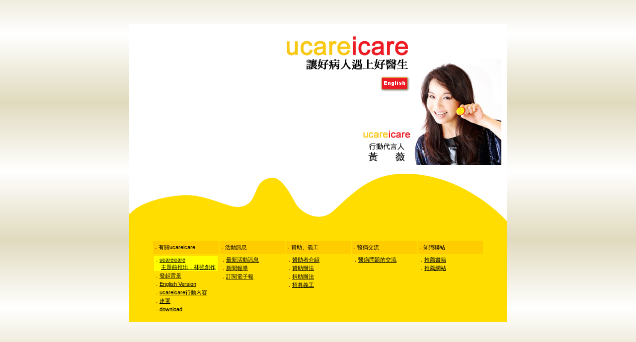

--- FILE ---
content_type: text/html
request_url: http://ucareicare.net/
body_size: 8122
content:
<!DOCTYPE HTML PUBLIC "-//W3C//DTD HTML 4.01 Transitional//EN">
<html>
<head>
<title>ucareicare讓好病人遇上好醫生</title>
<meta http-equiv="Content-Type" content="text/html; charset=big5">
<style type="text/css">
<!--
.word9 {
	font-size: 11px;
}

-->
</style>
</head>

<body background="swf/bg.gif" link="#000000" vlink="#000000" alink="#000000" leftmargin="0" topmargin="0" marginwidth="0" marginheight="0">
<table width="100%" height="100%" border="0" cellpadding="0" cellspacing="0">
  <tr>
    <td align="center" valign="middle"><table width="760" border="0" cellspacing="0" cellpadding="0">
      <tr>
        <td align="center" valign="middle" bgcolor="#FFFFFF"><object classid="clsid:D27CDB6E-AE6D-11cf-96B8-444553540000" codebase="http://download.macromedia.com/pub/shockwave/cabs/flash/swflash.cab#version=6,0,29,0" width="300" height="300">
          <param name="movie" value="swf/index.swf">
          <param name="quality" value="high">
          <embed src="swf/index.swf" quality="high" pluginspage="http://www.macromedia.com/go/getflashplayer" type="application/x-shockwave-flash" width="300" height="300"></embed>
        </object></td>
        <td width="460" valign="middle" bgcolor="#FFFFFF"><table width="100" border="0" align="center" cellpadding="0" cellspacing="0">
          <tr>
            <td><div align="right"><img src="swf/door004.gif" width="258" height="268" border="0" align="absmiddle" usemap="#Map" href="http://www.ucareicare.com/forumdisplay.php?f=43"></div></td>
            <td><img src="swf/door005.jpg" width="180" height="268"></td>
          </tr>
        </table></td>
      </tr>
      <tr align="center" valign="middle">
        <td colspan="2"><img src="swf/door003.gif" width="760" height="100"></td>
      </tr>
      <tr align="center" valign="top" bgcolor="FFDD00">
        <td colspan="2">

		
		  <br>
		  <br>
        <table width="88%" border="0" cellspacing="2" cellpadding="0">
          <tr class="word9">
            <td width="20%"><table width="100%" border="0" cellspacing="0" cellpadding="0">
                <tr>
                  <td height="26" align="left" valign="middle" bgcolor="#FFCC00" class="word9"><strong><font color="#990000">．</font></strong>有關<font face="Arial, Helvetica, sans-serif">ucareicare </font></td>
                </tr>
              </table>
            </td>
            <td width="20%"><table width="100%" border="0" cellspacing="0" cellpadding="0">
                <tr>
                  <td height="26" align="left" valign="middle" bgcolor="#FFCC00" class="word9">  <font color="#990000">．</font>活動訊息 </td>
                </tr>
              </table>
            </td>
            <td width="20%"><table width="100%" border="0" cellspacing="0" cellpadding="0">
                <tr>
                  <td height="26" align="left" valign="middle" bgcolor="#FFCC00" class="word9"><font color="#990000">．</font>贊助、義工</td>
                </tr>
              </table>
            </td>
            <td width="20%"><table width="100%" border="0" cellspacing="0" cellpadding="0">
                <tr>
                  <td height="26" align="left" valign="middle" bgcolor="#FFCC00" class="word9"><font color="#990000">．</font>醫病交流  </td>
                </tr>
              </table>
            </td>
            <td width="20%" align="left" valign="middle" bgcolor="#FFCC00"><font color="#990000">．</font>知識聯結 </td>
          </tr>
          <tr align="center" valign="top" class="word9">
            <td width="20%"><table width="100%" border="0" cellspacing="2" cellpadding="0">
                <tr>
                  <td align="left" bgcolor="#FFFF00" class="word9"><font color="#990000">．</font><a href="showthread.php?t=165"><font face="Arial, Helvetica, sans-serif">ucareicare</font></a><br>
                    　
                    <a href="showthread.php?t=165">主題曲推出，林強創作</a></td>
                </tr>
                <tr>
                  <td align="left" class="word9"><font color="#990000">．</font><a href="forumdisplay.php?f=24">發起背景 </a></td>
                </tr>
                <tr>
                  <td align="left" class="word9"><font color="#990000">．</font><a href="forumdisplay.php?f=43"><font face="Arial, Helvetica, sans-serif">English
                      Version</font></a><font color="#990000">&nbsp;</font></td>
                </tr>
                <tr>
                  <td align="left" class="word9"><font color="#990000">．</font><a href="forumdisplay.php?f=25"><font face="Arial, Helvetica, sans-serif">ucareicare</font>行動內容</a> </td>
                </tr>
                <tr>
                  <td align="left" class="word9"><font color="#990000">．</font><a href="forumdisplay.php?f=27">連署 </a></td>
                </tr>
                <tr>
                  <td align="left" class="word9"><font color="#990000">．</font><a href="forumdisplay.php?f=26"><font face="Arial, Helvetica, sans-serif">download </font></a></td>
                </tr>
              </table>
            </td>
            <td width="20%"><table width="100%" border="0" cellspacing="2" cellpadding="0">
              <tr>
                <td align="left" class="word9"><font color="#990000">．</font><a href="forumdisplay.php?f=15">最新活動訊息 </a></td>
              </tr>
              <tr>
                <td align="left" class="word9"><font color="#990000">．</font><a href="forumdisplay.php?f=34">新聞報導 </a></td>
              </tr>
              <tr>
                <td align="left" class="word9"><font color="#990000">．</font><a href="forumdisplay.php?f=35">訂閱電子報 </a></td>
              </tr>
            </table></td>
            <td width="20%"><table width="100%" border="0" cellspacing="2" cellpadding="0">
              <tr>
                <td align="left" class="word9"> <font color="#990000">．</font><a href="forumdisplay.php?f=30">贊助者介紹 </a></td>
              </tr>
              <tr>
                <td align="left" class="word9"> <font color="#990000">．</font><a href="forumdisplay.php?f=31">贊助辦法 </a></td>
              </tr>
              <tr>
                <td align="left" class="word9"> <font color="#990000">．</font><a href="forumdisplay.php?f=32">捐助辦法 </a></td>
              </tr>
              <tr>
                <td align="left" class="word9"><font color="#990000">．</font><a href="forumdisplay.php?f=33">招募義工 </a></td>
              </tr>
            </table></td>
            <td width="20%"><table width="100%" border="0" cellspacing="2" cellpadding="0">
              <tr>
                <td align="left" class="word9"><font color="#990000">．</font><a href="forumdisplay.php?f=37">醫病問題的交流 </a></td>
              </tr>
              <tr>
                <!-- <td align="left" class="word9"><font color="#990000">．</font><a href="forumdisplay.php?f=38">醫生的建議與問題 </a></td> -->
              </tr>
              <tr>
                <td align="left" class="word9"><!--<font color="#990000">．</font><a href="forumdisplay.php?f=39">健保改革的討論 </a> --></td>
              </tr>
            </table></td>
            <td width="20%"><table width="100%" border="0" cellspacing="2" cellpadding="0">
              <tr>
                <td align="left" class="word9"><font color="#990000">．</font><a href="forumdisplay.php?f=20">推薦書籍 </a></td>
              </tr>
              <tr>
                <td align="left" class="word9"><font color="#990000">．</font><a href="forumdisplay.php?f=19">推薦網站 </a></td>
              </tr>
            </table></td>
          </tr>
          <tr align="center" valign="top" class="word9">
            <td>&nbsp;</td>
            <td>&nbsp;</td>
            <td>&nbsp;</td>
            <td>&nbsp;</td>
            <td>&nbsp;</td>
          </tr>
        </table></td>
      </tr>
    </table>      
      <p class="word9">&nbsp;</p>
      <div align="right"></div>      
    </td>
  </tr>
</table>
<map name="Map">
<area shape="rect" coords="190,86,253,123" href="http://www.ucareicare.com/showthread.php?t=155">
</map>
</body>
</html>
